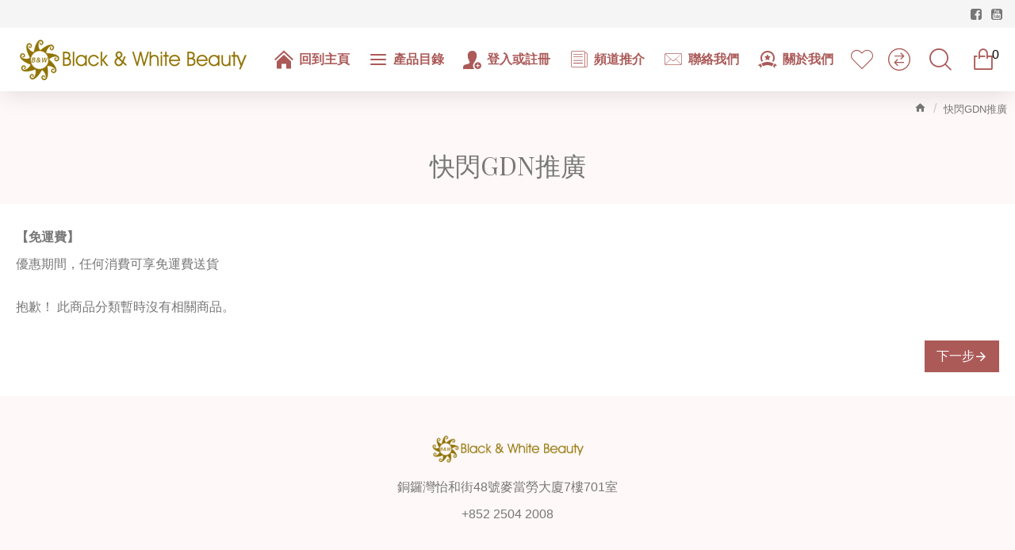

--- FILE ---
content_type: text/css
request_url: https://bwbeauty.com.hk/shop/catalog/view/javascript/bgxyfree.css?v=3.0.39
body_size: -13
content:
.bgxyfreerib{font-size:11px;font-weight:700;color:#FFF;text-transform:uppercase;text-align:center;transform:rotate(-45deg);-webkit-transform:rotate(-45deg);width:180px;display:block;background:#FF1111;position:absolute;top:40px;left:-35px;z-index:999;}
.product-thumb{overflow:hidden !important;position:inherit;}
ul.thumbnails li { position: relative; overflow: hidden; }

--- FILE ---
content_type: application/javascript
request_url: https://bwbeauty.com.hk/shop/catalog/view/javascript/bgxyfree.js?v=3.0.39
body_size: 975
content:
var bgxyfreeJson = '';
var bgxyfree = {
	'applyrib': function(json) {
 		$("[onclick*='cart.add']").each(function() {
			var product_id = $(this).attr('onclick').match(/[0-9]+/);
			var bgxyfree_id = json['prodlist']['products'][product_id];
			if(bgxyfree_id) { 
				bgxyfree_id = bgxyfree_id.split(',').pop();
			} else {
				bgxyfree_id = json['prodlist']['bgxyfree_id'];
			}
			var ribbontext = '';
			if (json['prodlist']['allprodflag'] == 1) {	ribbontext = json['prodlist']['ribbontext']; }
			if (bgxyfree_id) { ribbontext = json['prodlist_lang'][bgxyfree_id]['ribbontext']; }
			if ((json['prodlist']['products'][product_id] || json['prodlist']['allprodflag'] == 1) && $(this).closest('.product-thumb').hasClass('btn_bgxyfreerib') == false) {
 				$(this).closest('.product-thumb').addClass('btn_bgxyfreerib');
				$(this).closest('.product-thumb').prepend('<div class="bgxyfreerib">'+ ribbontext + '</div>');
			}
		});
	},
	'prodpage': function(json) {
		var product_id_page = $("input[name='product_id']").val();
		if (typeof product_id_page !== 'undefined') {
			var bgxyfree_id = json['prodlist']['products'][product_id_page];
			var bgxyfree_id_array = false;
			if(bgxyfree_id) { 
				bgxyfree_id_array = bgxyfree_id.split(',');
				bgxyfree_id = bgxyfree_id.split(',').pop();				
			} else {
				bgxyfree_id = json['prodlist']['bgxyfree_id'];
			}
			var ribbontext = '';
			if (json['prodlist']['allprodflag'] == 1) {	ribbontext = json['prodlist']['ribbontext']; }
			if (bgxyfree_id) { ribbontext = json['prodlist_lang'][bgxyfree_id]['ribbontext']; }
			if ((json['prodlist']['products'][product_id_page] || json['prodlist']['allprodflag'] == 1) && $('#button-cart').hasClass('btn_bgxyfreerib') == false) {
				$('#button-cart').addClass('btn_bgxyfreerib');
				$('#content').find('.thumbnails li').eq(0).prepend('<div class="bgxyfreerib">'+ ribbontext + '</div>');
			}

			if(bgxyfree_id_array) {
				for (i = 0; i < bgxyfree_id_array.length; i++) {
					bgxyfree_id = bgxyfree_id_array[i];
					var offer_content = json['prodlist_lang'][bgxyfree_id]['offer_content'];
					offer_content = $.parseHTML(offer_content)[0]['wholeText'];
					
					var offer_heading_text = json['prodlist_lang'][bgxyfree_id]['offer_heading_text'];
					offer_heading_text = $.parseHTML(offer_heading_text)[0]['wholeText'];
					
					if(json['prodlist_lang'][bgxyfree_id]['display_offer_at'] == 1) {
						$( 'ul.nav-tabs' ).before(offer_content);	
					}
					if(json['prodlist_lang'][bgxyfree_id]['display_offer_at'] == 2) {
						$('#button-cart').after('<button type="button" class="btn btn-info button btn-lg btn-block" data-toggle="modal" data-target="#bgxyfree_Modal'+bgxyfree_id+'">'+json['prodlist_lang'][bgxyfree_id]['offer_heading_text']+'</button>');
						bgxyfree.setpophtml(bgxyfree_id, offer_heading_text, offer_content);
					}
					if(json['prodlist_lang'][bgxyfree_id]['display_offer_at'] == 3) {				
						$('ul.nav-tabs').append('<li><a href="#tab-tab_bgxyfree'+bgxyfree_id+'" data-toggle="tab">'+offer_heading_text+'</a></li>');
						$('.tab-content').append('<div class="tab-pane" id="tab-tab_bgxyfree'+bgxyfree_id+'">'+offer_content+'</div>');			
					}
				}
			}			
		}
	},
	'setpophtml': function(bgxyfree_id, title, htmldata) {		
		var pophtml = '<div id="bgxyfree_Modal'+bgxyfree_id+'" class="modal fade" role="dialog"> <div class="modal-dialog modal-lg"> <div class="modal-content">';
		pophtml += '<div class="modal-header"> <button type="button" class="close" data-dismiss="modal">&times;</button> <h3>'+title+'</h3> </div>';
		pophtml += '<div class="modal-body">'+htmldata+'</div>';
		pophtml += '</div></div></div>';
		$('body').append(pophtml);
	},
	'initjson': function() {
		$.ajax({
			url: 'index.php?route=extension/bgxyfree/getcache',
			dataType: 'json',
			cache: true,
			success: function(json) {
				bgxyfreeJson = json;
				bgxyfree.applyrib(json);
				bgxyfree.prodpage(json);
				$(document).ajaxStop(function(){ bgxyfree.applyrib(json); });
			}
 		});
	}	
}
$(window).load(function() {
bgxyfree.initjson();
});
/*setTimeout(function(){ console.log(bgxyfreeJson); }, 500);*/

--- FILE ---
content_type: application/javascript
request_url: https://bwbeauty.com.hk/shop/catalog/view/theme/journal3/js/journal.js?v=3.0.39
body_size: 10412
content:
function journal_enable_countdown() {
	$('.countdown').each(function () {

		var $this = $(this);

		if ($this.data('_isEnabled')) {
			return;
		}

		$this.data('_isEnabled', true);

		$this.countdown({
			date: $this.data('date'),
			render: function (data) {
				return $(this.el).html(
					'<div>' + this.leadingZeros(data.days, 2) + ' <span>' + Journal['countdownDay'] + '</span></div>' +
					'<div>' + this.leadingZeros(data.hours, 2) + ' <span>' + Journal['countdownHour'] + '</span></div>' +
					'<div>' + this.leadingZeros(data.min, 2) + ' <span>' + Journal['countdownMin'] + '</span></div>' +
					'<div>' + this.leadingZeros(data.sec, 2) + ' <span>' + Journal['countdownSec'] + '</span></div>');
			}
		});
	});
}

function journal_enable_stepper() {
	$('.stepper').each(function () {
		var $this = $(this);

		if ($this.data('_isEnabled')) {
			return;
		}

		$this.data('_isEnabled', true);

		var $input = $this.find('input[name^="quantity"]');
		var value = $input.val();
		var minimum = parseInt($input.data('minimum')) || 1;

		$this.find('.fa-angle-up').on('click', function () {
			$input.val(parseInt($input.val()) + 1);
			$input.trigger('change');
		});

		$this.find('.fa-angle-down').on('click', function () {
			if (parseInt($input.val()) > minimum) {
				$input.val(parseInt($input.val()) - 1);
				$input.trigger('change');
			}
		});

		$input.on('keypress', function (e) {
			if ((e.which < 48 || e.which > 57) && [8].indexOf(e.which) === -1) {
				e.preventDefault();
			}
		});

		$input.on('keydown', function (e) {
			if (e.which === 38) {
				e.preventDefault();
				$input.val(parseInt($input.val()) + 1);
				$input.trigger('change');
			}

			if (e.which === 40) {
				e.preventDefault();
				if (parseInt($input.val()) > minimum) {
					$input.val(parseInt($input.val()) - 1);
					$input.trigger('change');
				}
			}
		});

		$input.on('blur', function () {
			if ((parseInt($input.val()) || 0) < minimum) {
				$input.val(value);
				$input.trigger('change');
			}
		});
	});
}

jQuery(function ($) {
	var $html = $('html');
	var $body = $('body');
	var $content = $('#content');
	var $column_left = $('#column-left');
	var $column_right = $('#column-right');
	var $panel_group = $('.panel-group');
	var $main_products = $('.main-products');

	// Bg video
	(function () {
		var lazyVideos = [].slice.call(document.querySelectorAll('.video-bg'));

		if ('IntersectionObserver' in window) {
			var lazyVideoObserver = new IntersectionObserver(function (entries, observer) {
				entries.forEach(function (video) {
					if (video.isIntersecting) {
						var source = document.createElement('source');
						source.src = video.target.getAttribute('data-src');

						video.target.appendChild(source);
						video.target.load();
						video.target.classList.remove('lazy');

						lazyVideoObserver.unobserve(video.target);
					}
				});
			});

			lazyVideos.forEach(function (lazyVideo) {
				lazyVideoObserver.observe(lazyVideo);
			});
		}
	})();

	// Tooltip class
	$(document).on('show.bs.tooltip', function (e) {
		if ($html.hasClass('touchevents')) {
			e.preventDefault();
		}

		var $target = $(e.target);
		var cls = $target.data('tooltipClass');

		if (cls) {
			$target.data('bs.tooltip').$tip.addClass(cls);
		}
	});

	// Popover class
	$(document).on('show.bs.popover', function (e) {
		if ($html.hasClass('touchevents')) {
			e.preventDefault();
		}

		var $target = $(e.target);
		var cls = $target.data('popoverClass');

		if (cls) {
			$target.data('bs.popover').$tip.addClass(cls);
		}
	});

	// Datepicker class
	$(document).on('dp.show', function (e) {
		var $target = $(e.target);
		var cls = $target.data('pickerClass');

		if (cls) {
			$target.data('DateTimePicker').widget.addClass(cls);
		}
	});

	// Dropdowns animation
	$(document).on('shown.bs.dropdown', function (e) {
		var $target = $(e.target);
		var $toggle = $target.find('> .dropdown-toggle');

		$toggle.addClass('disabled');

		// reflow
		$target.outerWidth();

		$target.addClass('animating');
	});

	$(document).on('hide.bs.dropdown', function (e) {
		var $target = $(e.target);
		var $toggle = $target.find('> .dropdown-toggle');

		$target.removeClass('animating');

		$toggle.removeClass('disabled');
	});

	// Dropdowns
	if ('ontouchstart' in document) {
		$('.main-menu .dropdown .dropdown > .dropdown-toggle, .flyout-menu .dropdown .dropdown > .dropdown-toggle, .mini-search .search-categories-button').on('click', function (e) {
			var $this = $(this);
			var $parent = $this.parent();
			var isOpen = $parent.hasClass('open');
			var isLink = false;

			// close other dropdowns
			$parent.parent().find('.open').removeClass('open');

			// toggle current dropdown
			if (isOpen) {
				if ($this.attr('href')) {
					isLink = true;
				} else {
					$parent.removeClass('open').trigger('hide.bs.dropdown');
				}
			} else {
				$parent.addClass('open').trigger('shown.bs.dropdown');
			}

			if (!isLink) {
				return false;
			}
		});
	} else {
		// Dropdowns on hover
		function mouseOver() {
			var $this = $(this);
			var $trigger = $('> .dropdown-toggle', this);

			clearTimeout(this.__timeout);

			$trigger.attr('aria-expanded', 'true').attr('data-toggle', '');

			$this.addClass('open');

			// reflow
			$this.outerWidth();

			$this.addClass('animating');
		}

		function mouseOut() {
			var $this = $(this);
			var $trigger = $('> .dropdown-toggle', this);

			$this.removeClass('animating');

			clearTimeout(this.__timeout);

			this.__timeout = setTimeout(function () {
				$this.removeClass('open');

				$trigger.attr('aria-expanded', 'false');
			}, 300);
		}

		$('.dropdown').each(function () {
			var $this = $(this);

			if ($this.is($('.search-page #search'))) {
				$('> .dropdown-toggle', this).on('click', function () {
					var $this = $(this);
					var $parent = $this.parent();
					var isOpen = $parent.hasClass('open');
					var isLink = false;

					// close other dropdowns
					$parent.parent().find('.open').removeClass('open');

					// toggle current dropdown
					if (isOpen) {
						if ($this.attr('href')) {
							isLink = true;
						} else {
							$parent.removeClass('open').trigger('hide.bs.dropdown');
						}
					} else {
						$parent.addClass('open').trigger('shown.bs.dropdown');
					}

					if (!isLink) {
						return false;
					}
				});
			} else if ($this.hasClass('main-menu-item')) {
				$this.hoverIntent(mouseOver, mouseOut);
			} else {
				$this.hover(mouseOver, mouseOut);
			}
		});
	}

	// Collapse .panel-active toggle
	$panel_group.on('show.bs.collapse', function (e) {
		$(e.target).parent().addClass('panel-active');
		$(e.target).parent().removeClass('panel-collapsed');
	});

	$panel_group.on('hide.bs.collapse', function (e) {
		$(e.target).parent().removeClass('panel-active');
		$(e.target).parent().addClass('panel-collapsing');
	});

	$panel_group.on('hidden.bs.collapse', function (e) {
		$(e.target).parent().removeClass('panel-collapsing');
		$(e.target).parent().addClass('panel-collapsed');
	});

	// Accordion Menu Collapse .open toggle
	$(document).delegate('.accordion-menu span[data-toggle="collapse"]', 'click', function (e) {
		e.preventDefault();

		$(this).closest('.menu-item').toggleClass('open');
	});

	$(document).delegate('.mobile .accordion-menu li > a', 'click', function (e) {
		var $this = $(this);
		var $trigger = $this.find('.open-menu');

		if (!$trigger.length) {
			return;
		}

		if ($trigger.attr('aria-expanded') === 'true' && $this.attr('href')) {
			return;
		}

		e.preventDefault();

		$($trigger.data('target')).collapse('toggle');
	});

	// Infinite Scroll
	if (Journal['infiniteScrollStatus'] && $.ias && $main_products.length) {
		Journal.infiniteScrollInstance = $.ias({
			container: '.main-products',
			item: '.product-layout',
			pagination: '.pagination-results',
			next: '.pagination a.next'
		});

		Journal.infiniteScrollInstance.extension(new IASTriggerExtension({
			offset: parseInt(Journal['infiniteScrollOffset'], 10) || Infinity,
			text: Journal['infiniteScrollLoadNext'],
			textPrev: Journal['infiniteScrollLoadPrev'],
			htmlPrev: '<div class="ias-trigger ias-trigger-prev"><a class="btn">{text}</a></div>',
			html: '<div class="ias-trigger ias-trigger-next"><a class="btn">{text}</a></div>'
		}));

		Journal.infiniteScrollInstance.extension(new IASSpinnerExtension({
			html: '<div class="ias-spinner"><i class="fa fa-spinner fa-spin"></i></div>'
		}));

		Journal.infiniteScrollInstance.extension(new IASNoneLeftExtension({
			text: Journal['infiniteScrollNoneLeft']
		}));

		Journal.infiniteScrollInstance.extension(new IASPagingExtension());

		Journal.infiniteScrollInstance.extension(new IASHistoryExtension({
			prev: '.pagination a.prev'
		}));

		Journal.infiniteScrollInstance.on('loaded', function (data) {
			$('.pagination-results').html($(data).find('.pagination-results'));
		});

		Journal.infiniteScrollInstance.on('rendered', function (data) {
			journal_enable_countdown();

			journal_enable_stepper();
		});
	}

	// Revolution Slider
	$('.revolution').each(function () {
		var $this = $(this);
		var $img = $('>img', this);

		$this.css('height', $img.height());

		var options = $.extend(true, {
			spinner: 'off',
			sliderType: 'standard',
			sliderLayout: 'auto',
			autoHeight: 'on',
			navigation: {
				arrows: { enable: true }
			}
		}, $this.data('options'));

		var $slider = $('.rev_slider', this).revolution(options);

		$slider.on('revolution.slide.onloaded', function () {
			$img.remove();
			$this.removeClass('rev_hide_navigation');

			$this.find('.tp-caption-hotspot').popover({
				container: 'body',
				trigger: 'hover',
				html: true,
				template: '<div class="popover" role="tooltip"><div class="arrow"></div><div class="popover-content"></div></div>'
			});
		});

		$slider.on('revolution.slide.onchange', function () {
			$this.removeAttr('style');
		});

		$this.data('slider', $slider);
	});

	// Layer Slider
	$('.layerslider').each(function () {
		var $this = $(this);

		var $img = $('>img', this);

		$this.css({
			width: $this.width(),
			height: $this.height()
		});

		// var props = [
		// 	'border-top-width',
		// 	'border-bottom-width',
		// 	'border-left-width',
		// 	'border-right-width'
		// ];
		//
		// $this.find('.ls-layer').each(function () {
		// 	var $this = $(this);
		// 	var css = {};
		//
		// 	props.forEach(function (prop) {
		// 		css[prop] = $this.css(prop);
		// 	});
		//
		// 	$this.css(css);
		// });

		var options = $.extend(true, {
			sliderVersion: '6.1.0',
			skin: 'v6',
			maxRatio: 1,
			navStartStop: false,
			showCircleTimer: false,
			tnContainerWidth: '100%',
			skinsPath: 'catalog/view/theme/journal3/lib/layerslider/skins/'
		}, $this.data('options'));

		$this.on('sliderDidLoad', function () {
			$img.remove();
		});

		var $slider = $this.layerSlider(options);

		$slider.on('slideTimelineDidCreate', function () {
			$this.find('.ls-layer-hotspot').each(function () {
				var $this = $(this);

				if (!$this.data('bs.popover')) {
					$this.popover({
						container: 'body',
						trigger: 'hover',
						html: true,
						template: '<div class="popover" role="tooltip"><div class="arrow"></div><div class="popover-content"></div></div>'
					});
				}
			});
		});
	});

	// Master Slider
	$('.master-slider').each(function () {
		var $this = $(this);

		var options = $.extend(true, {
			loop: true,
			mobileBGVideo: true
		}, $this.data('options'));

		var $slider = $this.masterslider(options);

		var $img = $('>img', $(this).parent());

		$slider.masterslider('slider').api.addEventListener(MSSliderEvent.INIT, function () {

			$slider.parent().find('.journal-loading').remove();

			$img.css({
				position: 'absolute',
				'z-index': -1
			});

			setTimeout(function () {
				$img.remove();
				$this.parent().css('background-image', 'none');
			}, 1500);
		});

		$slider.masterslider('slider').api.addEventListener(MSSliderEvent.CHANGE_START, function () {
			$this.find('video').each(function () {
				$(this)[0].pause();
			});
		});

		// var $current = null;

		// $slider.masterslider('slider').api.addEventListener(MSSliderEvent.CHANGE_START, function (e) {
		// 	$('.no-animation').removeClass('no-animation');
		// 	$('.ms-prev').removeClass('ms-prev');
		// 	$('.ms-next').removeClass('ms-next').addClass('ms-prev');
		// 	$(e.target.currentSlide.$element).addClass('ms-next');
		// 	$('.ms-slide').not($(e.target.currentSlide.$element)).not($current).each(function () {
		// 		$(this).addClass('no-animation');
		// 	});
		// });
		//
		// $slider.masterslider('slider').api.addEventListener(MSSliderEvent.CHANGE_END, function (e) {
		// 	$('.no-animation').removeClass('no-animation');
		// 	$current = $(e.target.currentSlide.$element);
		// });

		if ($this.data('parallax')) {
			MSScrollParallax.setup($slider.masterslider('slider'), 0, $this.data('parallax'), false);
		}
	});

	// Isotope
	$('.isotope').each(function () {
		var $this = $(this);
		var filter = $this.find('ul .active a').attr('data-filter') || null;

		var $isotope = $this.find('.isotope-grid').isotope({
			itemSelector: '.isotope-item',
			filter: filter
		});

		$this.find('ul a').on('click', function () {
			var $this2 = $(this);

			$this.find('ul li').removeClass('active');
			$this2.closest('li').addClass('active');

			$isotope.isotope({
				filter: $this2.attr('data-filter')
			});
		});
	});

	// Swiper
	$('.swiper').each(function () {
		var $this = $(this);
		var c = 'c0';

		if ($content.has($this).length) {
			c = 'c' + window['Journal']['columnsCount'];
		} else if ($column_left.has($this).length || $column_right.has($this).length) {
			c = 'sc';
		}

		var itemsPerRow = $this.data('items-per-row') ? $this.data('items-per-row')[c] : { 0: { items: 1, spacing: 0 } };
		var breakpoints = {};

		$.each(itemsPerRow, function (v, k) {
			breakpoints[v] = {
				slidesPerView: parseInt(k.items, 10),
				slidesPerGroup: parseInt(k.items, 10),
				spaceBetween: parseInt(k.spacing, 10)
			}
		});

		var options = $.extend({
			init: false,
			slidesPerView: parseInt(itemsPerRow[0].items, 10),
			slidesPerGroup: parseInt(itemsPerRow[0].items, 10),
			spaceBetween: parseInt(itemsPerRow[0].spacing, 10),
			breakpoints: breakpoints,
			observer: true,
			observeParents: true,
			paginationClickable: true,
			preventClicks: false,
			preventClicksPropagation: false,
			simulateTouch: true,
			watchSlidesProgress: true,
			watchSlidesVisibility: true,
			navigation: {
				nextEl: $this.find('.swiper-button-next'),
				prevEl: $this.find('.swiper-button-prev')
			},
			pagination: {
				el: $this.find('.swiper-pagination'),
				type: 'bullets',
				clickable: true
			},
			scrollbar: $this.find('.swiper-scrollbar'),
			scrollbarHide: false,
			scrollbarDraggable: true
		}, $this.data('options'));

		var swiper = new Swiper($('.swiper-container', this), options);

		function checkPages() {
			if ($('.product-image').hasClass('direction-vertical') && $this.hasClass('additional-images')) {
				var height = Journal['isPopup'] ? Journal['quickviewPageStyleAdditionalImagesHeightAdjustment'] : Journal['productPageStyleAdditionalImagesHeightAdjustment'];

				var interval = setInterval(function () {
					var imageHeight = $('.main-image .swiper-slide-visible img').outerHeight();

					if (imageHeight) {
						$this.css('height', imageHeight + (parseInt(height, 10) || 0));

						swiper.update();

						clearInterval(interval);

						$('.product-image').addClass('additional-images-loaded');
					}
				}, 1000);
			}

			if (swiper.isBeginning && swiper.isEnd) {
				$this.removeClass('swiper-has-pages');
			} else {
				$this.addClass('swiper-has-pages');
			}
		}

		swiper.on('init', checkPages);

		swiper.on('resize', checkPages);

		swiper.init();

		if (options.autoplay) {
			// pause on hover
			if (options.pauseOnHover) {
				$('.swiper-container', this).hover(function () {
					swiper.autoplay.stop();
				}, function () {
					swiper.autoplay.start();
				});
			}

			// stop autoplay for elements not in viewport
			swiper.on('observerUpdate', function () {
				var visible = $(swiper.$el).is(':visible');
				var running = swiper.autoplay.running;

				if (visible && !running) {
					swiper.autoplay.start();
				}

				if (!visible && running) {
					swiper.autoplay.stop();
				}
			});
		}

		$this.data('swiper', swiper);
	});

	// Gallery
	$(document).delegate('[data-gallery]', 'click', function () {
		var $this = $(this);
		var $gallery = $($this.data('gallery'));
		var index = parseInt($this.data('index'), 10) || 0;

		if ($gallery.data('lightGallery')) {
			$gallery.data('lightGallery').s.index = index;
		}

		$gallery.lightGallery($.extend({
			dynamic: true,
			dynamicEl: $gallery.data('images'),
			index: index,
			download: false,
			loadYoutubeThumbnail: false,
			loadVimeoThumbnail: false,
			share: false,
			pager: false,
			fullScreen: false,
			autoplay: false,
			autoplayControls: false,
			thumbWidth: 100,
			thumbContHeight: 100,
			thumbMargin: 0,
			showThumbByDefault: true,
			hash: false
		}, $gallery.data('options')));

		$gallery.on('onAfterOpen.lg', function () {
			$('.lg-backdrop').addClass($gallery.data('lightGallery').s.addClass);
		});

		return false;
	});

	// Catalog
	$('.module-catalog.image-on-hover .subitem').hover(function () {
		var $this = $(this);
		var $img = $this.closest('.item-content').find('.catalog-image img');

		if ($img.length) {
			$img[0]._src = $img.attr('src');
			$img[0]._srcSet = $img.attr('srcset');

			$img.attr('src', $this.data('image'));
			$img.attr('srcset', $this.data('image2x'));
		}
	}, function () {
		var $this = $(this);
		var $img = $this.closest('.item-content').find('.catalog-image img');

		if ($img.length) {
			$img.attr('src', $img[0]._src);
			$img.attr('srcset', $img[0]._srcSet);
		}
	});

	// Module Blocks Tab Expand
	$('.block-expand').on('click', function () {
		$(this).closest('.expand-block').find('.expand-content').toggleClass('block-expanded');
	});

	//Search focus
	$('.search-input').focus(
		function () {
			$(this).closest('.header-search').addClass('focused');
		}).blur(
		function () {
			$(this).closest('.header-search').removeClass('focused');
		});

	// Stepper
	journal_enable_stepper();

	// Countdown
	journal_enable_countdown();

	// Blog Search
	$('.module-blog_search').each(function () {
		var $this = $(this);
		var $input = $this.find('input');
		var $button = $this.find('button');

		$button.on('click', function () {
			var search = $input.val().trim();

			if (search) {
				parent.window.location = $this.data('url') + encodeURIComponent(search);
			}
		});

		$input.on('keydown', function (e) {
			if (e.keyCode === 13) {
				var search = $input.val().trim();

				if (search) {
					parent.window.location = $this.data('url') + encodeURIComponent(search);
				}
			}
		});
	});

	// Newsletter Module
	$(document).delegate('.module-newsletter .btn-primary', 'click', function (e) {
		e.preventDefault();

		var $this = $(this);
		var $form = $this.closest('form');

		function ajax(unsubscribe) {
			$.ajax({
				url: $form.attr('action') + (unsubscribe ? '&unsubscribe=1' : ''),
				type: 'post',
				dataType: 'json',
				data: $form.serialize(),
				beforeSend: function () {
					$this.button('loading');
				},
				complete: function () {
					$this.button('reset');
				},
				success: function (json) {
					if (json.status === 'success') {
						if (json.response.unsubscribe) {
							if (confirm(json.response.message)) {
								ajax(true);
							}
						} else {
							alert(json.response.message);
						}
					} else {
						alert(json.response);
					}
				},
				error: function (xhr, ajaxOptions, thrownError) {
					alert(thrownError + '\r\n' + xhr.statusText + '\r\n' + xhr.responseText);
				}
			})
		}

		ajax();
	});

	// Header Notice
	$('.module-header_notice').each(function () {
		var $this = $(this);
		var options = $this.data('options');
		var cookie = 'hn-' + options['cookie'];

		if (!Cookies.get(cookie)) {
			$this.slideDown();
		}

		$this.find('.header-notice-close-button button').on('click', function () {
			anime({
				targets: $this[0],
				height: 0,
				duration: parseInt(options['duration']),
				easing: options['ease'],
				complete: function () {
					$this.remove();
				}
			});

			Cookies.set(cookie, '1', { expires: 365 });
		});
	});

	// Layout Notice
	$('.module-layout_notice').each(function () {
		var $this = $(this);
		var options = $this.data('options');
		var cookie = 'ln-' + options['cookie'];

		if (!Cookies.get(cookie)) {
			$this.slideDown();
		}

		$this.find('.layout-notice-close-button button').on('click', function () {
			anime({
				targets: $this[0],
				height: 0,
				duration: parseInt(options['duration']),
				easing: options['ease'],
				complete: function () {
					$this.remove();
				}
			});

			Cookies.set(cookie, '1', { expires: 365 });
		});
	});

	// Notification Module
	$('.module-notification').each(function () {
		var $this = $(this);
		var options = $this.data('options');
		var cookie = 'n-' + options['cookie'];

		if (!Cookies.get(cookie)) {
			$this.find('.notification-close').on('click', function () {
				Cookies.set(cookie, '1', { expires: 365 });
			});
		}
	});

	$(document).delegate('.notification-close', 'click', function () {
		var $this = $(this);
		var height = $this.parent().outerHeight();

		$this.parent().next('div').css('margin-top', -height);

		$('.removed').removeClass('removed');

		$this.parent().addClass('fade-out').on('transitionend MSTransitionEnd webkitTransitionEnd oTransitionEnd', function () {
			$(this).next('div').addClass('removed').css('margin-top', '');
			$(this).remove();
		});
	});

	// Popup Module
	$('.module-popup').each(function () {
		var $this = $(this);
		var options = $.extend({
			message: $this.html(),
			timeout: 0
		}, $this.data('options'));
		var cookie = 'p-' + options['cookie'];

		if (!Cookies.get(cookie)) {
			setTimeout(function () {
				$('html').addClass('popup-open popup-center');

				var $checkbox = $this.find('.popup-dont-show input[type="checkbox"]');

				$checkbox.on('change', function () {
					if ($(this).is(':checked')) {
						Cookies.set(cookie, '1', { expires: 365 });
					} else {
						Cookies.remove(cookie);
					}
				});

				if ($checkbox.is(':checked')) {
					Cookies.set(cookie, '1', { expires: 365 });
				}
			}, parseInt(options['showAfter'], 10) || 1);
		}

		var hideAfter = parseInt(options['hideAfter'], 10) || 0;

		if (hideAfter) {
			setTimeout(function () {
				$html.removeClass('popup-open popup-center');

				if ($html.hasClass('iphone') || $html.hasClass('ipad')) {
					iNoBounce.disable();
				}

				$('.popup-wrapper').attr('removing', true);

				setTimeout(function () {
					if ($('.popup-wrapper').attr('removing')) {
						$('.popup-wrapper').remove();
					}
				}, 5000);
			}, hideAfter);
		}
	});

	$(document).delegate('.popup-close, .popup-bg-closable, .btn-popup:not([href])', 'click', function () {
		$html.removeClass('popup-open popup-center');

		if ($html.hasClass('iphone') || $html.hasClass('ipad')) {
			iNoBounce.disable();
		}

		$('.popup-wrapper').attr('removing', true);

		setTimeout(function () {
			if ($('.popup-wrapper').attr('removing')) {
				$('.popup-wrapper').remove();
			}
		}, 5000);
	});

	$(document).on('keydown', function (e) {
		if (e.keyCode === 27) {
			parent.$('.popup-bg-closable').trigger('click');
		}
	});

	// Login / Register Popup
	$(document).delegate('html.popup-login .login-form button, html.popup-register .register-form .buttons button', 'click', function (e) {
		e.preventDefault();

		var $this = $(this);
		var $form = $this.closest('form');

		$form.find('.has-error').removeClass('has-error');
		$form.find('.text-danger').remove();

		$.ajax({
			url: $form.attr('action'),
			type: 'post',
			data: $form.serialize(),
			dataType: 'json',
			beforeSend: function () {
				$this.button('loading');
			},
			complete: function () {
				$this.button('reset');
			},
			success: function (json) {
				if (json.status === 'success') {
					if ($form.hasClass('login-form')) {
						if (parent.$('html').hasClass('route-account-logout')) {
							parent.window.location = $('base').attr('href');
						} else {
							parent.window.location.reload();
						}
					} else {
						if (json.customer) {
							parent.window.location = $('base').attr('href');
						} else {
							parent.window.location = 'index.php?route=account/success';
						}
					}
				} else {
					$.each(json.response, function (field, value) {
						if (field === 'custom_field') {
							$.each(value, function (key, val) {
								$('#custom-field' + key).addClass('has-error').find('input').after('<div class="text-danger">' + val + '</div>');
							});
						} else {
							$form.find('[name="' + field + '"]').closest('.form-group').addClass('has-error').after('<div class="text-danger">' + value + '</div>');
						}
					});

					if (json.response.warning) {
						var $span = $('<span style="display: none !important;"></span>').html(json.response.warning);

						$span.appendTo($('body'));

						var msg = $span.html();

						$span.remove();

						alert(msg);
					}
				}
			}
		});
	});

	// Contact Form
	$('.module-form').each(function () {
		if ($.fn.datetimepicker) {
			$('.date', this).datetimepicker({
				pickTime: false
			});

			$('.datetime', this).datetimepicker({
				pickDate: true,
				pickTime: true
			});

			$('.time', this).datetimepicker({
				pickDate: false
			});
		}
	});

	$(document).delegate('.btn-extra', 'click', function () {
		parent.window.__popup_url = $(this).data('product_url') || '';
	});

	$(document).delegate('.module-form .btn-primary', 'click', function (e) {
		e.preventDefault();

		var $this = $(this);
		var $form = $this.closest('.module-form').find('form');
		$form.find('.has-error').removeClass('has-error');

		var data = $form.serializeArray();

		data.push({
			name: 'url',
			value: parent.window.__popup_url || parent.window.location.toString()
		});

		$.ajax({
			url: $form.attr('action'),
			type: 'post',
			data: data,
			dataType: 'json',
			beforeSend: function () {
				$this.button('loading');
			},
			complete: function () {
				$this.button('reset');
			},
			success: function (response) {
				if (response.status === 'success') {
					alert(response.response.message);
					$form[0].reset();
					parent.window.__popup_url = undefined;
					parent.$('.module-popup-' + Journal['modulePopupId'] + ' .popup-close').trigger('click');
				}

				if (response.status === 'error') {
					$.each(response.response.errors, function (field, error) {
						if (field === 'agree') {
							alert(error);
						} else if (field === 'captcha') {
							$form.find('.captcha').addClass('has-error');
						} else {
							$form.find('[name^="' + field + '"]').closest('.form-group').addClass('has-error');
						}
					});
				}
			},
			error: function (xhr, ajaxOptions, thrownError) {
				alert(thrownError + '\r\n' + xhr.statusText + '\r\n' + xhr.responseText);
			}
		});
	});

	// Grid / List toggle
	$(document).delegate('.grid-list .view-btn', 'click', function () {
		var $this = $(this);
		var $products = $('.main-products');
		var view = $this.data('view');
		var current = $products.hasClass('product-grid') ? 'grid' : 'list';

		$this.tooltip('hide');

		if (view !== current) {
			$products.addClass('no-transitions').removeClass('product-' + current).addClass('product-' + view);
			setTimeout(function () {
				$products.removeClass('no-transitions');
			}, 1);
			Cookies.set('view', view, { expires: 365 });
		}

		$('.grid-list .view-btn').removeClass('active');
		$this.addClass('active');
	});

	// Main Menu Hover Site Overlay
	$('.desktop-main-menu-wrapper #main-menu > .j-menu > .main-menu-item').first().addClass('first-dropdown');

	var $desktop_main_menu_wrapper = $('.desktop-main-menu-wrapper');

	$desktop_main_menu_wrapper.delegate('.main-menu > .j-menu > .menu-item:not(.dropdown)', 'mouseover', function () {
		$body.addClass('menu-hover');
	});

	$desktop_main_menu_wrapper.delegate('.main-menu > .j-menu > .menu-item:not(.dropdown)', 'mouseleave', function () {
		$body.removeClass('menu-hover');
	});

	$desktop_main_menu_wrapper.delegate('.main-menu > .j-menu > .dropdown', 'mouseover', function () {
		$body.addClass('menu-open');
	});

	$desktop_main_menu_wrapper.delegate('.main-menu', 'mouseleave', function () {
		$body.removeClass('menu-open');
	});

	// $desktop_main_menu_wrapper.delegate('.main-menu > .j-menu > .mega-menu', 'mouseover', function () {
	// 	$(this).addClass('animation-delay');
	// });
	//
	// $desktop_main_menu_wrapper.delegate('.main-menu > .j-menu > .mega-menu', 'mouseleave', function () {
	// 	var $this = $(this);
	// 	setTimeout(function () {
	// 		$this.removeClass('animation-delay');
	// 	}, 250);
	// });

	//$('head').append('<style>.desktop-main-menu-wrapper .menu-item.dropdown::before {height: ' + ($body.height() - $('header').height()) + 'px} </style>');

	if (($html.hasClass('iphone') || $html.hasClass('ipad')) && !$html.hasClass('popup-open')) {
		iNoBounce.disable();
	}

	// Mobile Menu Wrapper
	$(document).delegate('.menu-trigger', 'click', function (e) {
		e.stopPropagation();

		$html.addClass('mobile-overlay mobile-main-menu-container-open');

		if ($html.hasClass('mobile-menu-active')) {
			$('[data-is-open]').each(function () {
				$('> a > .open-menu', this).trigger('click');
				$(this).removeAttr('data-is-open');
			});
		}

		var $container = $('.mobile-main-menu-container');

		$container.outerWidth();

		$container.addClass('animating');

		if ($html.hasClass('iphone') || $html.hasClass('ipad')) {
			iNoBounce.enable();
		}
	});

	// Mobile Cart Wrapper
	if ($html.hasClass('mobile-header-active')) {
		$('.cart-content > ul').appendTo('.mobile-cart-content-wrapper');
	}

	$(document).delegate('.mobile-header-active .cart-heading', 'click', function (e) {
		e.stopPropagation();

		$html.addClass('mobile-overlay mobile-cart-content-container-open');

		var $totals = $('.cart-totals').outerHeight();

		$('.cart-products').css('padding-bottom', $totals - 1);

		var $container = $('.mobile-cart-content-container');

		$container.outerWidth();

		$container.addClass('animating');

		if ($html.hasClass('iphone') || $html.hasClass('ipad')) {
			iNoBounce.enable();
		}
		return false;
	});

	// Mobile Filter Wrapper
	if (Journal['isPhone'] || (Journal['isTablet'] && (!Journal['globalPageColumnLeftTabletStatus'] || !Journal['globalPageColumnLeftTabletStatus']))) {
		if ($('.module-filter').length) {
			$('.module-filter h3 > *').prependTo('.mobile-filter-container .mobile-wrapper-header');
			$('.module-filter').appendTo('.mobile-filter-wrapper');

			$('<a class="mobile-filter-trigger btn">' + Journal['mobileFilterButtonText'] + '</a>').appendTo('body');
		}
	}

	$(document).delegate('.mobile-header-active .mobile-filter-trigger', 'click', function (e) {
		e.stopPropagation();

		$html.addClass('mobile-overlay mobile-filter-container-open');

		var $container = $('.mobile-filter-container');

		$container.outerWidth();

		$container.addClass('animating');

		if ($html.hasClass('iphone') || $html.hasClass('ipad')) {
			iNoBounce.enable();
		}

		return false;
	});

	// Close Mobile Wrapper
	$(document).delegate('.x, .site-wrapper, .close-filter', 'click', function () {
		$('.mobile-container.animating').removeClass('animating');

		$html.removeClass('mobile-overlay');

		setTimeout(function () {
			$html.removeClass('mobile-main-menu-container-open mobile-cart-content-container-open mobile-filter-container-open');
		}, 300);

		if ($html.hasClass('iphone') || $html.hasClass('ipad')) {
			iNoBounce.disable();
		}
	});

	// Product Page
	if ($html.hasClass('route-product-product')) {
		// sync image carousels
		$(document).delegate('.additional-image', 'click', function () {
			$('.additional-image').removeClass('swiper-slide-active');
			$(this).addClass('swiper-slide-active');

			var $s = $('.main-image').data('swiper');

			if ($s.params.loop) {
				$s.slideToLoop($(this).data('index'), 0);
			} else {
				$s.slideTo($(this).data('index'), 0);
			}
		});

		// image zoom
		if (!('ontouchstart' in document)) {
			if (Journal['isPopup'] ? Journal['quickviewPageStyleCloudZoomStatus'] : Journal['productPageStyleCloudZoomStatus']) {
				$('.main-image img').each(function () {
					var $this = $(this);

					$this.ImageZoom({
						type: Journal['isPopup'] ? Journal['quickviewPageStyleCloudZoomPosition'] : Journal['productPageStyleCloudZoomPosition'],
						showDescription: false,
						offset: [0, 0],
						zoomSize: [$this.width(), $this.height()],
						bigImageSrc: $this.data('largeimg')
					});
				});

				// delay mouseover
				$('.product-image').mouseover(function () {
					$('.zm-viewer').delay(200).queue(function (next) {
						$(this).css('opacity', '1');
						next();
					});
				}).mouseleave(function () {
					$('.zm-viewer').css('opacity', '0');
				});
			}
		}

		// Select first option
		if ((Journal['isPopup'] ? Journal['quickviewPageStyleOptionsSelect'] : Journal['productPageStyleOptionsSelect']) === 'all') {
			$('.product-options .form-group .radio:first-child input, .product-options .form-group .checkbox:first-child input').prop('checked', true);
			$('.product-options .form-group select').each(function() {
				$(this).find('option').eq(1).prop('selected', true);
			});
		}

		if ((Journal['isPopup'] ? Journal['quickviewPageStyleOptionsSelect'] : Journal['productPageStyleOptionsSelect']) === 'required') {
			$('.product-options .form-group.required .radio:first-child input, .product-options .form-group.required .checkbox:first-child input').prop('checked', true);
			$('.product-options .form-group.required select').each(function() {
				$(this).find('option').eq(1).prop('selected', true);
			});
		}

		// Auto Update Price
		if (Journal['isPopup'] ? Journal['quickviewPageStylePriceUpdate'] : Journal['productPageStylePriceUpdate']) {
			function autoUpdatePrice() {
				$.ajax({
					url: 'index.php?route=journal3/price',
					type: 'post',
					data: $('#product-id, #product-quantity, #product input[type="radio"]:checked, #product input[type="checkbox"]:checked, #product select'),
					dataType: 'json',
					beforeSend: function () {
						$('#button-cart').button('loading');
					},
					complete: function () {
						$('#button-cart').button('reset');
					},
					success: function (json) {
						if (json['response']['status'] === 'error') {
							alert(json['response']['message']);
						} else {
							if (json['response']['tax']) {
								$('.product-tax').html(json['response']['tax']);
							}

							if (json['response']['price']) {
								if (json['response']['special']) {
									$('.product-price-group .product-price-old').html(json['response']['price']);
									$('.product-price-group .product-price-new').html(json['response']['special']);
								} else {
									$('.product-price-group .product-price').html(json['response']['price']);
								}
							}

							if (json['response']['discounts']) {
								$('.product-discount').each(function (index) {
									$(this).html(json['response']['discounts'][index]);
								});
							}

							if (json['response']['weight']) {
								$('.product-stats .product-weight span').html(json['response']['weight']);
							}
						}
					}
				});
			}

			$('.product-options input[type="radio"], .product-options input[type="checkbox"], .product-options select, #product-quantity').on('change', autoUpdatePrice);

			autoUpdatePrice();
		}

		// Push Option Radio
		// $('.push-option.product-option-radio').each(function () {
		// 	var $this = $(this);
		// 	var hasImages = $this.find('img').length > 0;
		// 	var options = $this.find('.radio').map(function (index) {
		// 		var text = $(this).text().trim();
		//
		// 		if (hasImages) {
		// 			$this.addClass('push-image');
		// 			var src = $(this).find('img').attr('src') || '[data-uri]';
		// 			return '<li class="' + ($(this).find('input').is(':checked') ? 'checked' : '') + '" data-index="' + index + '"><img src="' + src + '" alt="' + text + '" title="' + text + '" data-tooltip-class="push-image-tooltip" /></li>';
		// 		}
		//
		// 		return '<li class="' + ($(this).find('input').is(':checked') ? 'checked' : '') + '" data-index="' + index + '">' + text + '</li>';
		// 	});
		//
		// 	$this.append('<ul>' + options.toArray().join('') + '</ul>');
		//
		// 	$this.find('li').on('click', function () {
		// 		$this.find('.radio').eq($(this).data('index')).find('input').trigger('click');
		// 		$this.find('li').not($(this)).removeClass('checked');
		// 		$(this).addClass('checked');
		// 	});
		//
		// 	$this.find('li img').tooltip({ container: 'body' });
		// });

		// Push Option Checkbox
		// $('.push-option.product-option-checkbox').each(function () {
		// 	var $this = $(this);
		// 	var hasImages = $this.find('img').length;
		// 	var options = $this.find('.checkbox').map(function (index) {
		// 		var text = $(this).text().trim();
		//
		// 		if (hasImages) {
		// 			$this.addClass('push-image');
		// 			var src = $(this).find('img').attr('src') || '[data-uri]';
		// 			return '<li class="' + ($(this).find('input').is(':checked') ? 'checked' : '') + '" data-index="' + index + '"><img src="' + src + '" alt="' + text + '" title="' + text + '" data-tooltip-class="push-image-tooltip" /></li>';
		// 		}
		//
		// 		return '<li class="' + ($(this).find('input').is(':checked') ? 'checked' : '') + '" data-index="' + index + '">' + text + '</li>';
		// 	});
		//
		// 	$this.append('<ul>' + options.toArray().join('') + '</ul>');
		//
		// 	$this.find('li').on('click', function () {
		// 		$this.find('.checkbox').eq($(this).data('index')).find('input').trigger('click');
		// 		$(this).toggleClass('checked');
		// 	});
		//
		// 	$this.find('li img').tooltip({ container: 'body' });
		// });

		// Push Option Select
		// $('.push-option.product-option-select').each(function () {
		// 	var $this = $(this);
		// 	var options = $this.find('option').slice(1).map(function (index) {
		// 		return '<li class="' + ($(this).is(':checked') ? 'checked' : '') + '" data-index="' + index + '">' + $(this).text() + '</li>';
		// 	});
		//
		// 	$this.append('<ul>' + options.toArray().join('') + '</ul>');
		//
		// 	$this.find('li').on('click', function () {
		// 		$this.find('option').eq($(this).data('index') + 1).prop('selected', true);
		// 		$this.find('select').trigger('change');
		// 		$this.find('li').not($(this)).removeClass('checked');
		// 		$(this).addClass('checked');
		// 	});
		// });
	}

	// Iframe height
	if ($html.hasClass('route-journal3-popup-page')) {
		$(document).on('click', function () {
			parent.resize_iframe(Journal['popupModuleId'], $('.popup-content').height());
		});
	}

	//Footer Links module collapse
	$('.links-menu .module-title').addClass('closed');

	$('.links-menu .module-title').click(function () {
		$(this).toggleClass('closed');
	});

	// Open popup links in new tab
	if (Journal.isPopup) {
		$('a[href]').each(function () {
			var $this = $(this);

			if (!$this.attr('target')) {
				$this.attr('target', '_blank');
			}

			if (Journal.isPhone || Journal.isTablet) {
				$this.removeClass('agree');
			}
		});
	}
});

$(window).on('load', function () {
	var $html = $('html');
	var $body = $('body');

	// Search
	var $search = $('#search').find('input[name=\'search\']');

	$('.search-button').on('click', function () {
		var url = $(this).data('search-url');
		var value = $search.val();
		var category_id = parseInt($search.attr('data-category_id'));

		if (value) {
			url += encodeURIComponent(value);
		}

		if (Journal['searchStyleSearchAutoSuggestDescription']) {
			url += '&description=true';
		}

		if (category_id) {
			url += '&category_id=' + category_id;
		}

		location = url;
	});

	$search.on('keydown', function (e) {
		if (e.keyCode === 13) {
			$('.search-button').trigger('click');
		}
	});

	$('.search-categories li').on('click', function (e) {
		e.stopPropagation();

		var $this = $(this);
		$('.search-categories-button').html($this.html());
		$search.attr('data-category_id', $this.attr('data-category_id'))
	});

	// Autosuggest
	if (Journal['searchStyleSearchAutoSuggestStatus']) {
		$search.typeahead({
			hint: true,
			minLength: 1,
			autoSelect: true
		}, {
			async: true,
			display: 'name',
			limit: Infinity,
			source: function (query, processSync, processAsync) {
				var data = {
					search: query
				};

				var category_id = parseInt($search.attr('data-category_id'));

				if (category_id) {
					data.category_id = category_id;
				}

				return $.ajax({
					url: 'index.php?route=journal3/search',
					data: data,
					dataType: 'json',
					success: function (json) {
						return processAsync(json['response']);
					}
				});
			},
			templates: {
				suggestion: function (data) {
					if (data['view_more']) {
						return '<div class="search-result view-more"><a href="' + data['href'] + '">' + data['name'] + '</a></div>';
					}

					if (data['no_results']) {
						return '<div class="search-result no-results"><a>' + data['name'] + '</a></div>';
					}

					var html = '';

					html += '<div class="search-result"><a href="' + data['href'] + '">';

					if (data['thumb']) {
						html += '<img src="' + data['thumb'] + '" srcset="' + data['thumb'] + ' 1x, ' + data['thumb2'] + ' 2x" />';
					}

					var classes = [];

					if (data['quantity'] <= 0) {
						classes.push('out-of-stock');
					}

					if (!data['price_value']) {
						classes.push('has-zero-price');
					}

					html += '<span class="' + classes.join(' ') + '">';

					html += '<span class="product-name">' + data['name'] + '</span>';

					if (data['price']) {
						if (data['special']) {
							html += '<span><span class="price-old">' + data['price'] + '</span><span class="price-new">' + data['special'] + '</span></span>';
						} else {
							html += '<span class="price">' + data['price'] + '</span>';
						}
					}

					html += '</span>';

					html += '</a></div>';

					return html;
				}
			}

		});

		$('.header-search > span > div').addClass('.tt-empty');

		// mobile page zoom fix
		$('.mobile .tt-menu').on('click', function (e) {
			e.stopPropagation();
		});
	}

	// Sticky Desktop
	if (!Journal.isPopup && Journal['isDesktop'] && Journal['stickyStatus'] && (['classic', 'mega', 'default'].includes(Journal['headerType']))) {
		var holder = document.body;
		var headerHeightOffset = $('.desktop-main-menu-wrapper').offset().top + (parseInt(Journal['stickyAt'], 10) || 100);
		var menuHeight = $('.desktop-main-menu-wrapper').outerHeight();

		function enableSticky() {
			if (Journal['headerType'] === 'classic' || Journal['headerType'] === 'mega') {
				$body.css('padding-top', menuHeight);
			}
		}

		function disableSticky() {
			if (Journal['headerType'] === 'classic' || Journal['headerType'] === 'mega') {
				$body.css('padding-top', '');
			}
		}

		function checkStickyOffset() {
			return headerHeightOffset <= window.scrollY;
		}

		function checkSticky() {
			var old = holder.classList.contains('is-sticky');

			holder.classList.toggle('is-sticky', checkStickyOffset());

			var current = holder.classList.contains('is-sticky');

			if (current !== old) {
				if (current) {
					enableSticky();
				} else {
					disableSticky();
				}
			}
		}

		function checkStickyListener() {
			requestAnimationFrame(checkSticky)
		}

		window.addEventListener('scroll', checkStickyListener, false);
	}

	//Compact Sticky top bar
	if (!Journal.isPopup && Journal['isDesktop'] && Journal['stickyStatus'] && Journal['topBarStatus'] && (['compact', 'slim'].includes(Journal['headerType']))) {
		var compact = $('.mid-bar');
		if (compact.length) {
			$(window).on('scroll', function () {
				var compactOffset = compact.offset().top;
				var scroll = $(this)[0].scrollY
				if (scroll >= compactOffset) {
					$('body').addClass('sticky-compact');
				} else {
					$('body').removeClass('sticky-compact');
				}
			});
		}
	}

	//Compact Sticky no top bar
	if (!Journal.isPopup && Journal['isDesktop'] && Journal['stickyStatus'] && !Journal['topBarStatus'] && !Journal['stickyFullHomePadding'] && (['compact', 'slim'].includes(Journal['headerType']))) {
		var site = $('.site-wrapper');
		var header = $('.mid-bar').outerHeight();
		if (site.length) {
			$(window).on('scroll', function () {
				var siteOffset = site.offset().top - header + 1;
				var scroll = $(this)[0].scrollY
				if (scroll >= siteOffset) {
					$('body').addClass('sticky-compact');
				} else {
					$('body').removeClass('sticky-compact');
				}
			});
		}
	}

	//Compact Sticky no top bar over hover
	if (!Journal.isPopup && Journal['isDesktop'] && Journal['stickyStatus'] && !Journal['topBarStatus'] && Journal['stickyFullHomePadding'] && (['compact', 'slim'].includes(Journal['headerType']))) {
		var site = $('.site-wrapper');
		var header = $('html:not(.route-common-home) .mid-bar').outerHeight();
		if (site.length) {
			$(window).on('scroll', function () {
				var siteOffset = site.offset().top - header + 1;
				var scroll = $(this)[0].scrollY
				if (scroll >= siteOffset) {
					$('body').addClass('sticky-compact');
				} else {
					$('body').removeClass('sticky-compact');
				}
			});
		}
	}


	// Sticky Mobile
	if (!Journal['isDesktop'] && Journal['headerMobileStickyStatus'] && $html.hasClass('mobile-header-active')) {
		var mobileBar = $('.mobile-header .sticky-bar');
		if (mobileBar.length) {
			var mobileBarSticky = mobileBar.offset().top;
			var mobileBarHeight = mobileBar.outerHeight();
			$(window).on('scroll', function () {
				var scroll = $(this)[0].scrollY
				if (scroll >= mobileBarSticky) {
					mobileBar.addClass('mobile-bar-sticky');
					$body.css('padding-top', mobileBarHeight);
				} else {
					mobileBar.removeClass('mobile-bar-sticky');
					$body.css('padding-top', '');
				}
			});
		}
	}

	//Focus mini search on click
	if (Journal['isDesktop'] && (Journal['headerMiniSearchDisplay'] === 'page')) {
		$('.search-trigger, .desktop .search-categories .j-menu > li > a').click(function () {
			$('.header-search input').focus();
		});
	}

	// Scroll Top
	if (Journal['scrollTop']) {
		var scrollTopTimeout;

		$(window).on('scroll', function () {
			clearTimeout(scrollTopTimeout);
			var scroll = $(this)[0].scrollY
			if (scroll > 500) {
				$('.scroll-top').addClass('scroll-top-active');

				scrollTopTimeout = setTimeout(function () {
					$('.scroll-top').removeClass('scroll-top-active');
				}, 3000);
			} else {
				$('.scroll-top').removeClass('scroll-top-active');
			}
		});

		$('.scroll-top').click(function () {
			anime({
				targets: 'html, body',
				scrollTop: 0,
				duration: 750,
				easing: 'easeInOutQuad'
			});
		});
	}

	if ($html.hasClass('footer-reveal')) {
		var footerHeight = $('.desktop.footer-reveal footer').outerHeight();
		$('.desktop body').css('padding-bottom', footerHeight);
	}
});

$('.block-map iframe').on('load', function () {
	$('.block-map .journal-loading').hide();
});
